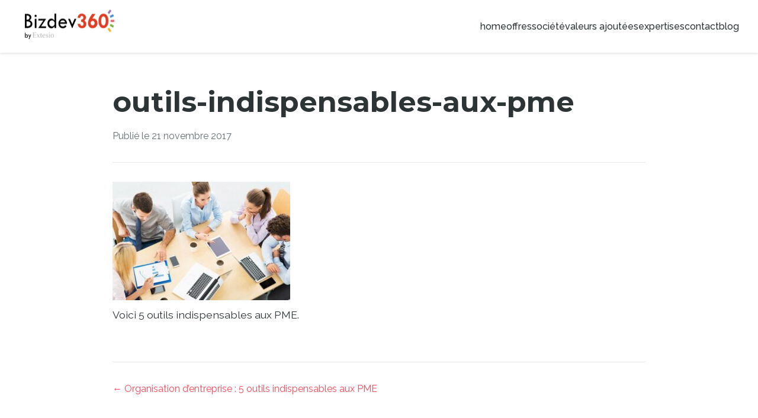

--- FILE ---
content_type: text/html; charset=UTF-8
request_url: https://www.bizdev360.fr/2017/11/22/5-outils-indispensables-aux-pme/outils-indispensables-aux-pme/
body_size: 7965
content:
<!DOCTYPE html>
<html lang="fr-FR">
<head>
    <meta charset="UTF-8">
    <meta name="viewport" content="width=device-width, initial-scale=1">
    <link rel="profile" href="https://gmpg.org/xfn/11">
    <meta name='robots' content='index, follow, max-image-preview:large, max-snippet:-1, max-video-preview:-1' />

	<!-- This site is optimized with the Yoast SEO plugin v26.8 - https://yoast.com/product/yoast-seo-wordpress/ -->
	<title>outils-indispensables-aux-pme - Bizdev360 by Extesio</title>
	<link rel="canonical" href="https://www.bizdev360.fr/2017/11/22/5-outils-indispensables-aux-pme/outils-indispensables-aux-pme/" />
	<meta property="og:locale" content="fr_FR" />
	<meta property="og:type" content="article" />
	<meta property="og:title" content="outils-indispensables-aux-pme - Bizdev360 by Extesio" />
	<meta property="og:description" content="Certains outils sont indispensables au bon fonctionnement des petites structures." />
	<meta property="og:url" content="https://www.bizdev360.fr/2017/11/22/5-outils-indispensables-aux-pme/outils-indispensables-aux-pme/" />
	<meta property="og:site_name" content="Bizdev360 by Extesio" />
	<meta property="article:modified_time" content="2017-11-21T16:52:29+00:00" />
	<meta property="og:image" content="https://www.bizdev360.fr/2017/11/22/5-outils-indispensables-aux-pme/outils-indispensables-aux-pme" />
	<meta property="og:image:width" content="1500" />
	<meta property="og:image:height" content="1000" />
	<meta property="og:image:type" content="image/jpeg" />
	<meta name="twitter:card" content="summary_large_image" />
	<script type="application/ld+json" class="yoast-schema-graph">{"@context":"https://schema.org","@graph":[{"@type":"WebPage","@id":"https://www.bizdev360.fr/2017/11/22/5-outils-indispensables-aux-pme/outils-indispensables-aux-pme/","url":"https://www.bizdev360.fr/2017/11/22/5-outils-indispensables-aux-pme/outils-indispensables-aux-pme/","name":"outils-indispensables-aux-pme - Bizdev360 by Extesio","isPartOf":{"@id":"https://www.bizdev360.fr/#website"},"primaryImageOfPage":{"@id":"https://www.bizdev360.fr/2017/11/22/5-outils-indispensables-aux-pme/outils-indispensables-aux-pme/#primaryimage"},"image":{"@id":"https://www.bizdev360.fr/2017/11/22/5-outils-indispensables-aux-pme/outils-indispensables-aux-pme/#primaryimage"},"thumbnailUrl":"https://www.bizdev360.fr/wp-content/uploads/2017/11/outils-indispensables-aux-pme.jpg","datePublished":"2017-11-21T16:43:47+00:00","dateModified":"2017-11-21T16:52:29+00:00","breadcrumb":{"@id":"https://www.bizdev360.fr/2017/11/22/5-outils-indispensables-aux-pme/outils-indispensables-aux-pme/#breadcrumb"},"inLanguage":"fr-FR","potentialAction":[{"@type":"ReadAction","target":["https://www.bizdev360.fr/2017/11/22/5-outils-indispensables-aux-pme/outils-indispensables-aux-pme/"]}]},{"@type":"ImageObject","inLanguage":"fr-FR","@id":"https://www.bizdev360.fr/2017/11/22/5-outils-indispensables-aux-pme/outils-indispensables-aux-pme/#primaryimage","url":"https://www.bizdev360.fr/wp-content/uploads/2017/11/outils-indispensables-aux-pme.jpg","contentUrl":"https://www.bizdev360.fr/wp-content/uploads/2017/11/outils-indispensables-aux-pme.jpg","width":1500,"height":1000,"caption":"Certains outils sont indispensables au bon fonctionnement des petites structures."},{"@type":"BreadcrumbList","@id":"https://www.bizdev360.fr/2017/11/22/5-outils-indispensables-aux-pme/outils-indispensables-aux-pme/#breadcrumb","itemListElement":[{"@type":"ListItem","position":1,"name":"Accueil","item":"https://www.bizdev360.fr/"},{"@type":"ListItem","position":2,"name":"Organisation d&rsquo;entreprise : 5 outils indispensables aux PME","item":"https://www.bizdev360.fr/2017/11/22/5-outils-indispensables-aux-pme/"},{"@type":"ListItem","position":3,"name":"outils-indispensables-aux-pme"}]},{"@type":"WebSite","@id":"https://www.bizdev360.fr/#website","url":"https://www.bizdev360.fr/","name":"Bizdev360 by Extesio","description":"Développez votre business avec une offre marketing à 360 degrés","publisher":{"@id":"https://www.bizdev360.fr/#organization"},"potentialAction":[{"@type":"SearchAction","target":{"@type":"EntryPoint","urlTemplate":"https://www.bizdev360.fr/?s={search_term_string}"},"query-input":{"@type":"PropertyValueSpecification","valueRequired":true,"valueName":"search_term_string"}}],"inLanguage":"fr-FR"},{"@type":"Organization","@id":"https://www.bizdev360.fr/#organization","name":"Bizdev360 by Extesio","url":"https://www.bizdev360.fr/","logo":{"@type":"ImageObject","inLanguage":"fr-FR","@id":"https://www.bizdev360.fr/#/schema/logo/image/","url":"https://www.bizdev360.fr/wp-content/uploads/2016/09/logo-home-bizdev360-2.png","contentUrl":"https://www.bizdev360.fr/wp-content/uploads/2016/09/logo-home-bizdev360-2.png","width":172,"height":45,"caption":"Bizdev360 by Extesio"},"image":{"@id":"https://www.bizdev360.fr/#/schema/logo/image/"}}]}</script>
	<!-- / Yoast SEO plugin. -->


<link rel='dns-prefetch' href='//fonts.googleapis.com' />
<link rel="alternate" type="application/rss+xml" title="Bizdev360 by Extesio &raquo; outils-indispensables-aux-pme Flux des commentaires" href="https://www.bizdev360.fr/2017/11/22/5-outils-indispensables-aux-pme/outils-indispensables-aux-pme/feed/" />
<link rel="alternate" title="oEmbed (JSON)" type="application/json+oembed" href="https://www.bizdev360.fr/wp-json/oembed/1.0/embed?url=https%3A%2F%2Fwww.bizdev360.fr%2F2017%2F11%2F22%2F5-outils-indispensables-aux-pme%2Foutils-indispensables-aux-pme%2F" />
<link rel="alternate" title="oEmbed (XML)" type="text/xml+oembed" href="https://www.bizdev360.fr/wp-json/oembed/1.0/embed?url=https%3A%2F%2Fwww.bizdev360.fr%2F2017%2F11%2F22%2F5-outils-indispensables-aux-pme%2Foutils-indispensables-aux-pme%2F&#038;format=xml" />
<style id='wp-img-auto-sizes-contain-inline-css' type='text/css'>
img:is([sizes=auto i],[sizes^="auto," i]){contain-intrinsic-size:3000px 1500px}
/*# sourceURL=wp-img-auto-sizes-contain-inline-css */
</style>
<link rel='stylesheet' id='sgr-css' href='https://www.bizdev360.fr/wp-content/plugins/simple-google-recaptcha/sgr.css?ver=1664888609' type='text/css' media='all' />
<style id='wp-block-library-inline-css' type='text/css'>
:root{--wp-block-synced-color:#7a00df;--wp-block-synced-color--rgb:122,0,223;--wp-bound-block-color:var(--wp-block-synced-color);--wp-editor-canvas-background:#ddd;--wp-admin-theme-color:#007cba;--wp-admin-theme-color--rgb:0,124,186;--wp-admin-theme-color-darker-10:#006ba1;--wp-admin-theme-color-darker-10--rgb:0,107,160.5;--wp-admin-theme-color-darker-20:#005a87;--wp-admin-theme-color-darker-20--rgb:0,90,135;--wp-admin-border-width-focus:2px}@media (min-resolution:192dpi){:root{--wp-admin-border-width-focus:1.5px}}.wp-element-button{cursor:pointer}:root .has-very-light-gray-background-color{background-color:#eee}:root .has-very-dark-gray-background-color{background-color:#313131}:root .has-very-light-gray-color{color:#eee}:root .has-very-dark-gray-color{color:#313131}:root .has-vivid-green-cyan-to-vivid-cyan-blue-gradient-background{background:linear-gradient(135deg,#00d084,#0693e3)}:root .has-purple-crush-gradient-background{background:linear-gradient(135deg,#34e2e4,#4721fb 50%,#ab1dfe)}:root .has-hazy-dawn-gradient-background{background:linear-gradient(135deg,#faaca8,#dad0ec)}:root .has-subdued-olive-gradient-background{background:linear-gradient(135deg,#fafae1,#67a671)}:root .has-atomic-cream-gradient-background{background:linear-gradient(135deg,#fdd79a,#004a59)}:root .has-nightshade-gradient-background{background:linear-gradient(135deg,#330968,#31cdcf)}:root .has-midnight-gradient-background{background:linear-gradient(135deg,#020381,#2874fc)}:root{--wp--preset--font-size--normal:16px;--wp--preset--font-size--huge:42px}.has-regular-font-size{font-size:1em}.has-larger-font-size{font-size:2.625em}.has-normal-font-size{font-size:var(--wp--preset--font-size--normal)}.has-huge-font-size{font-size:var(--wp--preset--font-size--huge)}.has-text-align-center{text-align:center}.has-text-align-left{text-align:left}.has-text-align-right{text-align:right}.has-fit-text{white-space:nowrap!important}#end-resizable-editor-section{display:none}.aligncenter{clear:both}.items-justified-left{justify-content:flex-start}.items-justified-center{justify-content:center}.items-justified-right{justify-content:flex-end}.items-justified-space-between{justify-content:space-between}.screen-reader-text{border:0;clip-path:inset(50%);height:1px;margin:-1px;overflow:hidden;padding:0;position:absolute;width:1px;word-wrap:normal!important}.screen-reader-text:focus{background-color:#ddd;clip-path:none;color:#444;display:block;font-size:1em;height:auto;left:5px;line-height:normal;padding:15px 23px 14px;text-decoration:none;top:5px;width:auto;z-index:100000}html :where(.has-border-color){border-style:solid}html :where([style*=border-top-color]){border-top-style:solid}html :where([style*=border-right-color]){border-right-style:solid}html :where([style*=border-bottom-color]){border-bottom-style:solid}html :where([style*=border-left-color]){border-left-style:solid}html :where([style*=border-width]){border-style:solid}html :where([style*=border-top-width]){border-top-style:solid}html :where([style*=border-right-width]){border-right-style:solid}html :where([style*=border-bottom-width]){border-bottom-style:solid}html :where([style*=border-left-width]){border-left-style:solid}html :where(img[class*=wp-image-]){height:auto;max-width:100%}:where(figure){margin:0 0 1em}html :where(.is-position-sticky){--wp-admin--admin-bar--position-offset:var(--wp-admin--admin-bar--height,0px)}@media screen and (max-width:600px){html :where(.is-position-sticky){--wp-admin--admin-bar--position-offset:0px}}

/*# sourceURL=wp-block-library-inline-css */
</style><style id='global-styles-inline-css' type='text/css'>
:root{--wp--preset--aspect-ratio--square: 1;--wp--preset--aspect-ratio--4-3: 4/3;--wp--preset--aspect-ratio--3-4: 3/4;--wp--preset--aspect-ratio--3-2: 3/2;--wp--preset--aspect-ratio--2-3: 2/3;--wp--preset--aspect-ratio--16-9: 16/9;--wp--preset--aspect-ratio--9-16: 9/16;--wp--preset--color--black: #000000;--wp--preset--color--cyan-bluish-gray: #abb8c3;--wp--preset--color--white: #ffffff;--wp--preset--color--pale-pink: #f78da7;--wp--preset--color--vivid-red: #cf2e2e;--wp--preset--color--luminous-vivid-orange: #ff6900;--wp--preset--color--luminous-vivid-amber: #fcb900;--wp--preset--color--light-green-cyan: #7bdcb5;--wp--preset--color--vivid-green-cyan: #00d084;--wp--preset--color--pale-cyan-blue: #8ed1fc;--wp--preset--color--vivid-cyan-blue: #0693e3;--wp--preset--color--vivid-purple: #9b51e0;--wp--preset--gradient--vivid-cyan-blue-to-vivid-purple: linear-gradient(135deg,rgb(6,147,227) 0%,rgb(155,81,224) 100%);--wp--preset--gradient--light-green-cyan-to-vivid-green-cyan: linear-gradient(135deg,rgb(122,220,180) 0%,rgb(0,208,130) 100%);--wp--preset--gradient--luminous-vivid-amber-to-luminous-vivid-orange: linear-gradient(135deg,rgb(252,185,0) 0%,rgb(255,105,0) 100%);--wp--preset--gradient--luminous-vivid-orange-to-vivid-red: linear-gradient(135deg,rgb(255,105,0) 0%,rgb(207,46,46) 100%);--wp--preset--gradient--very-light-gray-to-cyan-bluish-gray: linear-gradient(135deg,rgb(238,238,238) 0%,rgb(169,184,195) 100%);--wp--preset--gradient--cool-to-warm-spectrum: linear-gradient(135deg,rgb(74,234,220) 0%,rgb(151,120,209) 20%,rgb(207,42,186) 40%,rgb(238,44,130) 60%,rgb(251,105,98) 80%,rgb(254,248,76) 100%);--wp--preset--gradient--blush-light-purple: linear-gradient(135deg,rgb(255,206,236) 0%,rgb(152,150,240) 100%);--wp--preset--gradient--blush-bordeaux: linear-gradient(135deg,rgb(254,205,165) 0%,rgb(254,45,45) 50%,rgb(107,0,62) 100%);--wp--preset--gradient--luminous-dusk: linear-gradient(135deg,rgb(255,203,112) 0%,rgb(199,81,192) 50%,rgb(65,88,208) 100%);--wp--preset--gradient--pale-ocean: linear-gradient(135deg,rgb(255,245,203) 0%,rgb(182,227,212) 50%,rgb(51,167,181) 100%);--wp--preset--gradient--electric-grass: linear-gradient(135deg,rgb(202,248,128) 0%,rgb(113,206,126) 100%);--wp--preset--gradient--midnight: linear-gradient(135deg,rgb(2,3,129) 0%,rgb(40,116,252) 100%);--wp--preset--font-size--small: 13px;--wp--preset--font-size--medium: 20px;--wp--preset--font-size--large: 36px;--wp--preset--font-size--x-large: 42px;--wp--preset--spacing--20: 0.44rem;--wp--preset--spacing--30: 0.67rem;--wp--preset--spacing--40: 1rem;--wp--preset--spacing--50: 1.5rem;--wp--preset--spacing--60: 2.25rem;--wp--preset--spacing--70: 3.38rem;--wp--preset--spacing--80: 5.06rem;--wp--preset--shadow--natural: 6px 6px 9px rgba(0, 0, 0, 0.2);--wp--preset--shadow--deep: 12px 12px 50px rgba(0, 0, 0, 0.4);--wp--preset--shadow--sharp: 6px 6px 0px rgba(0, 0, 0, 0.2);--wp--preset--shadow--outlined: 6px 6px 0px -3px rgb(255, 255, 255), 6px 6px rgb(0, 0, 0);--wp--preset--shadow--crisp: 6px 6px 0px rgb(0, 0, 0);}:where(.is-layout-flex){gap: 0.5em;}:where(.is-layout-grid){gap: 0.5em;}body .is-layout-flex{display: flex;}.is-layout-flex{flex-wrap: wrap;align-items: center;}.is-layout-flex > :is(*, div){margin: 0;}body .is-layout-grid{display: grid;}.is-layout-grid > :is(*, div){margin: 0;}:where(.wp-block-columns.is-layout-flex){gap: 2em;}:where(.wp-block-columns.is-layout-grid){gap: 2em;}:where(.wp-block-post-template.is-layout-flex){gap: 1.25em;}:where(.wp-block-post-template.is-layout-grid){gap: 1.25em;}.has-black-color{color: var(--wp--preset--color--black) !important;}.has-cyan-bluish-gray-color{color: var(--wp--preset--color--cyan-bluish-gray) !important;}.has-white-color{color: var(--wp--preset--color--white) !important;}.has-pale-pink-color{color: var(--wp--preset--color--pale-pink) !important;}.has-vivid-red-color{color: var(--wp--preset--color--vivid-red) !important;}.has-luminous-vivid-orange-color{color: var(--wp--preset--color--luminous-vivid-orange) !important;}.has-luminous-vivid-amber-color{color: var(--wp--preset--color--luminous-vivid-amber) !important;}.has-light-green-cyan-color{color: var(--wp--preset--color--light-green-cyan) !important;}.has-vivid-green-cyan-color{color: var(--wp--preset--color--vivid-green-cyan) !important;}.has-pale-cyan-blue-color{color: var(--wp--preset--color--pale-cyan-blue) !important;}.has-vivid-cyan-blue-color{color: var(--wp--preset--color--vivid-cyan-blue) !important;}.has-vivid-purple-color{color: var(--wp--preset--color--vivid-purple) !important;}.has-black-background-color{background-color: var(--wp--preset--color--black) !important;}.has-cyan-bluish-gray-background-color{background-color: var(--wp--preset--color--cyan-bluish-gray) !important;}.has-white-background-color{background-color: var(--wp--preset--color--white) !important;}.has-pale-pink-background-color{background-color: var(--wp--preset--color--pale-pink) !important;}.has-vivid-red-background-color{background-color: var(--wp--preset--color--vivid-red) !important;}.has-luminous-vivid-orange-background-color{background-color: var(--wp--preset--color--luminous-vivid-orange) !important;}.has-luminous-vivid-amber-background-color{background-color: var(--wp--preset--color--luminous-vivid-amber) !important;}.has-light-green-cyan-background-color{background-color: var(--wp--preset--color--light-green-cyan) !important;}.has-vivid-green-cyan-background-color{background-color: var(--wp--preset--color--vivid-green-cyan) !important;}.has-pale-cyan-blue-background-color{background-color: var(--wp--preset--color--pale-cyan-blue) !important;}.has-vivid-cyan-blue-background-color{background-color: var(--wp--preset--color--vivid-cyan-blue) !important;}.has-vivid-purple-background-color{background-color: var(--wp--preset--color--vivid-purple) !important;}.has-black-border-color{border-color: var(--wp--preset--color--black) !important;}.has-cyan-bluish-gray-border-color{border-color: var(--wp--preset--color--cyan-bluish-gray) !important;}.has-white-border-color{border-color: var(--wp--preset--color--white) !important;}.has-pale-pink-border-color{border-color: var(--wp--preset--color--pale-pink) !important;}.has-vivid-red-border-color{border-color: var(--wp--preset--color--vivid-red) !important;}.has-luminous-vivid-orange-border-color{border-color: var(--wp--preset--color--luminous-vivid-orange) !important;}.has-luminous-vivid-amber-border-color{border-color: var(--wp--preset--color--luminous-vivid-amber) !important;}.has-light-green-cyan-border-color{border-color: var(--wp--preset--color--light-green-cyan) !important;}.has-vivid-green-cyan-border-color{border-color: var(--wp--preset--color--vivid-green-cyan) !important;}.has-pale-cyan-blue-border-color{border-color: var(--wp--preset--color--pale-cyan-blue) !important;}.has-vivid-cyan-blue-border-color{border-color: var(--wp--preset--color--vivid-cyan-blue) !important;}.has-vivid-purple-border-color{border-color: var(--wp--preset--color--vivid-purple) !important;}.has-vivid-cyan-blue-to-vivid-purple-gradient-background{background: var(--wp--preset--gradient--vivid-cyan-blue-to-vivid-purple) !important;}.has-light-green-cyan-to-vivid-green-cyan-gradient-background{background: var(--wp--preset--gradient--light-green-cyan-to-vivid-green-cyan) !important;}.has-luminous-vivid-amber-to-luminous-vivid-orange-gradient-background{background: var(--wp--preset--gradient--luminous-vivid-amber-to-luminous-vivid-orange) !important;}.has-luminous-vivid-orange-to-vivid-red-gradient-background{background: var(--wp--preset--gradient--luminous-vivid-orange-to-vivid-red) !important;}.has-very-light-gray-to-cyan-bluish-gray-gradient-background{background: var(--wp--preset--gradient--very-light-gray-to-cyan-bluish-gray) !important;}.has-cool-to-warm-spectrum-gradient-background{background: var(--wp--preset--gradient--cool-to-warm-spectrum) !important;}.has-blush-light-purple-gradient-background{background: var(--wp--preset--gradient--blush-light-purple) !important;}.has-blush-bordeaux-gradient-background{background: var(--wp--preset--gradient--blush-bordeaux) !important;}.has-luminous-dusk-gradient-background{background: var(--wp--preset--gradient--luminous-dusk) !important;}.has-pale-ocean-gradient-background{background: var(--wp--preset--gradient--pale-ocean) !important;}.has-electric-grass-gradient-background{background: var(--wp--preset--gradient--electric-grass) !important;}.has-midnight-gradient-background{background: var(--wp--preset--gradient--midnight) !important;}.has-small-font-size{font-size: var(--wp--preset--font-size--small) !important;}.has-medium-font-size{font-size: var(--wp--preset--font-size--medium) !important;}.has-large-font-size{font-size: var(--wp--preset--font-size--large) !important;}.has-x-large-font-size{font-size: var(--wp--preset--font-size--x-large) !important;}
/*# sourceURL=global-styles-inline-css */
</style>

<style id='classic-theme-styles-inline-css' type='text/css'>
/*! This file is auto-generated */
.wp-block-button__link{color:#fff;background-color:#32373c;border-radius:9999px;box-shadow:none;text-decoration:none;padding:calc(.667em + 2px) calc(1.333em + 2px);font-size:1.125em}.wp-block-file__button{background:#32373c;color:#fff;text-decoration:none}
/*# sourceURL=/wp-includes/css/classic-themes.min.css */
</style>
<link rel='stylesheet' id='contact-form-7-css' href='https://www.bizdev360.fr/wp-content/plugins/contact-form-7/includes/css/styles.css?ver=6.1.4' type='text/css' media='all' />
<link rel='stylesheet' id='bizdev360-fonts-css' href='https://fonts.googleapis.com/css2?family=Montserrat:wght@300;400;600;700;800&#038;family=Raleway:wght@300;400;500;600;700&#038;display=swap' type='text/css' media='all' />
<link rel='stylesheet' id='bizdev360-style-css' href='https://www.bizdev360.fr/wp-content/themes/bizdev360/style.css?ver=1.0.0' type='text/css' media='all' />
<script type="text/javascript" id="sgr-js-extra">
/* <![CDATA[ */
var sgr = {"sgr_site_key":"6LdZ_qYfAAAAAL4dQ0Q-j6Abw_UMETkcpcsCa2vX"};
//# sourceURL=sgr-js-extra
/* ]]> */
</script>
<script type="text/javascript" src="https://www.bizdev360.fr/wp-content/plugins/simple-google-recaptcha/sgr.js?ver=1664888609" id="sgr-js"></script>
<script type="text/javascript" src="https://www.bizdev360.fr/wp-includes/js/jquery/jquery.min.js?ver=3.7.1" id="jquery-core-js"></script>
<script type="text/javascript" src="https://www.bizdev360.fr/wp-content/themes/bizdev360/js/loader.js?ver=1.0.0" id="bizdev360-loader-js"></script>
<link rel="https://api.w.org/" href="https://www.bizdev360.fr/wp-json/" /><link rel="alternate" title="JSON" type="application/json" href="https://www.bizdev360.fr/wp-json/wp/v2/media/1048" /><link rel="EditURI" type="application/rsd+xml" title="RSD" href="https://www.bizdev360.fr/xmlrpc.php?rsd" />
<meta name="generator" content="WordPress 6.9" />
<link rel='shortlink' href='https://www.bizdev360.fr/?p=1048' />
<style type="text/css">.recentcomments a{display:inline !important;padding:0 !important;margin:0 !important;}</style><meta name="generator" content="Powered by Slider Revolution 6.7.40 - responsive, Mobile-Friendly Slider Plugin for WordPress with comfortable drag and drop interface." />
<link rel="icon" href="https://www.bizdev360.fr/wp-content/uploads/2016/07/cropped-favicon-bizdev360-150x150.png" sizes="32x32" />
<link rel="icon" href="https://www.bizdev360.fr/wp-content/uploads/2016/07/cropped-favicon-bizdev360-300x300.png" sizes="192x192" />
<link rel="apple-touch-icon" href="https://www.bizdev360.fr/wp-content/uploads/2016/07/cropped-favicon-bizdev360-300x300.png" />
<meta name="msapplication-TileImage" content="https://www.bizdev360.fr/wp-content/uploads/2016/07/cropped-favicon-bizdev360-300x300.png" />
<script>function setREVStartSize(e){
			//window.requestAnimationFrame(function() {
				window.RSIW = window.RSIW===undefined ? window.innerWidth : window.RSIW;
				window.RSIH = window.RSIH===undefined ? window.innerHeight : window.RSIH;
				try {
					var pw = document.getElementById(e.c).parentNode.offsetWidth,
						newh;
					pw = pw===0 || isNaN(pw) || (e.l=="fullwidth" || e.layout=="fullwidth") ? window.RSIW : pw;
					e.tabw = e.tabw===undefined ? 0 : parseInt(e.tabw);
					e.thumbw = e.thumbw===undefined ? 0 : parseInt(e.thumbw);
					e.tabh = e.tabh===undefined ? 0 : parseInt(e.tabh);
					e.thumbh = e.thumbh===undefined ? 0 : parseInt(e.thumbh);
					e.tabhide = e.tabhide===undefined ? 0 : parseInt(e.tabhide);
					e.thumbhide = e.thumbhide===undefined ? 0 : parseInt(e.thumbhide);
					e.mh = e.mh===undefined || e.mh=="" || e.mh==="auto" ? 0 : parseInt(e.mh,0);
					if(e.layout==="fullscreen" || e.l==="fullscreen")
						newh = Math.max(e.mh,window.RSIH);
					else{
						e.gw = Array.isArray(e.gw) ? e.gw : [e.gw];
						for (var i in e.rl) if (e.gw[i]===undefined || e.gw[i]===0) e.gw[i] = e.gw[i-1];
						e.gh = e.el===undefined || e.el==="" || (Array.isArray(e.el) && e.el.length==0)? e.gh : e.el;
						e.gh = Array.isArray(e.gh) ? e.gh : [e.gh];
						for (var i in e.rl) if (e.gh[i]===undefined || e.gh[i]===0) e.gh[i] = e.gh[i-1];
											
						var nl = new Array(e.rl.length),
							ix = 0,
							sl;
						e.tabw = e.tabhide>=pw ? 0 : e.tabw;
						e.thumbw = e.thumbhide>=pw ? 0 : e.thumbw;
						e.tabh = e.tabhide>=pw ? 0 : e.tabh;
						e.thumbh = e.thumbhide>=pw ? 0 : e.thumbh;
						for (var i in e.rl) nl[i] = e.rl[i]<window.RSIW ? 0 : e.rl[i];
						sl = nl[0];
						for (var i in nl) if (sl>nl[i] && nl[i]>0) { sl = nl[i]; ix=i;}
						var m = pw>(e.gw[ix]+e.tabw+e.thumbw) ? 1 : (pw-(e.tabw+e.thumbw)) / (e.gw[ix]);
						newh =  (e.gh[ix] * m) + (e.tabh + e.thumbh);
					}
					var el = document.getElementById(e.c);
					if (el!==null && el) el.style.height = newh+"px";
					el = document.getElementById(e.c+"_wrapper");
					if (el!==null && el) {
						el.style.height = newh+"px";
						el.style.display = "block";
					}
				} catch(e){
					console.log("Failure at Presize of Slider:" + e)
				}
			//});
		  };</script>
<link rel='stylesheet' id='rs-plugin-settings-css' href='//www.bizdev360.fr/wp-content/plugins/revslider/sr6/assets/css/rs6.css?ver=6.7.40' type='text/css' media='all' />
<style id='rs-plugin-settings-inline-css' type='text/css'>
#rs-demo-id {}
/*# sourceURL=rs-plugin-settings-inline-css */
</style>
</head>

<body class="attachment wp-singular attachment-template-default single single-attachment postid-1048 attachmentid-1048 attachment-jpeg wp-custom-logo wp-theme-bizdev360">

<!-- Site Loader -->
<div class="site-loader">
    <div class="loader-logo">
        <img src="https://www.bizdev360.fr/wp-content/uploads/2016/09/logo-home-bizdev360-2.png" alt="Bizdev360 by Extesio">        <div class="loader-circle"></div>
    </div>
    <div class="loader-dots">
        <div class="loader-dot"></div>
        <div class="loader-dot"></div>
        <div class="loader-dot"></div>
    </div>
</div>
<!-- End Site Loader -->

<header class="site-header">
    <div class="header-container">
        
        <!-- Logo -->
        <div class="site-logo">
            <a href="https://www.bizdev360.fr/" class="custom-logo-link" rel="home"><img width="172" height="45" src="https://www.bizdev360.fr/wp-content/uploads/2016/09/logo-home-bizdev360-2.png" class="custom-logo" alt="Bizdev360 by Extesio" decoding="async" /></a>        </div>

        <!-- Navigation -->
        <nav class="main-navigation">
            <ul id="menu-blink-menu" class="nav-menu"><li id="menu-item-603" class="section-id menu-item menu-item-type-custom menu-item-object-custom menu-item-home menu-item-603"><a href="https://www.bizdev360.fr/#home">home</a></li>
<li id="menu-item-602" class="initial section-id menu-item menu-item-type-custom menu-item-object-custom menu-item-home menu-item-602"><a href="https://www.bizdev360.fr/#nos-offres">offres</a></li>
<li id="menu-item-604" class="section-id menu-item menu-item-type-custom menu-item-object-custom menu-item-home menu-item-604"><a href="https://www.bizdev360.fr/#qui-sommes-nous">société</a></li>
<li id="menu-item-606" class="section-id menu-item menu-item-type-custom menu-item-object-custom menu-item-home menu-item-606"><a href="https://www.bizdev360.fr/#nos-valeurs-ajoutees">valeurs ajoutées</a></li>
<li id="menu-item-605" class="section-id menu-item menu-item-type-custom menu-item-object-custom menu-item-home menu-item-605"><a href="https://www.bizdev360.fr/#nos-expertises">expertises</a></li>
<li id="menu-item-607" class="section-id menu-item menu-item-type-custom menu-item-object-custom menu-item-home menu-item-607"><a href="https://www.bizdev360.fr/#contact">contact</a></li>
<li id="menu-item-949" class="menu-item menu-item-type-post_type menu-item-object-post menu-item-949"><a href="https://www.bizdev360.fr/2017/06/01/developpement-commercial-a-la-conquete-de-leure/">blog</a></li>
</ul>        </nav>

    </div>
</header>


<article class="single-post" style="padding: calc(80px + 4rem) 2rem 4rem; min-height: 100vh;">
    
            
        <div class="post-content" style="max-width: 900px; margin: 0 auto;">
            
            <!-- Image mise en avant -->
            
            <!-- Titre -->
            <h1 style="font-size: clamp(2rem, 5vw, 3rem); margin-bottom: 1rem;">
                outils-indispensables-aux-pme            </h1>

            <!-- Meta -->
            <div class="post-meta" style="color: #636e72; margin-bottom: 2rem; padding-bottom: 2rem; border-bottom: 1px solid #e8e8e8;">
                Publié le 21 novembre 2017                            </div>

            <!-- Contenu -->
            <div class="entry-content" style="font-size: 1.1rem; line-height: 1.8; color: #2d3436;">
                <p class="attachment"><a href='https://www.bizdev360.fr/wp-content/uploads/2017/11/outils-indispensables-aux-pme.jpg'><img fetchpriority="high" decoding="async" width="300" height="200" src="https://www.bizdev360.fr/wp-content/uploads/2017/11/outils-indispensables-aux-pme-300x200.jpg" class="attachment-medium size-medium" alt="Voici 5 outils indispensables aux PME." srcset="https://www.bizdev360.fr/wp-content/uploads/2017/11/outils-indispensables-aux-pme-300x200.jpg 300w, https://www.bizdev360.fr/wp-content/uploads/2017/11/outils-indispensables-aux-pme-1024x683.jpg 1024w, https://www.bizdev360.fr/wp-content/uploads/2017/11/outils-indispensables-aux-pme-768x512.jpg 768w, https://www.bizdev360.fr/wp-content/uploads/2017/11/outils-indispensables-aux-pme-1120x747.jpg 1120w, https://www.bizdev360.fr/wp-content/uploads/2017/11/outils-indispensables-aux-pme-762x508.jpg 762w, https://www.bizdev360.fr/wp-content/uploads/2017/11/outils-indispensables-aux-pme.jpg 1500w" sizes="(max-width: 300px) 100vw, 300px" /></a></p>
<p>Voici 5 outils indispensables aux PME.</p>
            </div>

            <!-- Navigation -->
            <div class="post-navigation" style="margin-top: 4rem; padding-top: 2rem; border-top: 1px solid #e8e8e8; display: flex; justify-content: space-between;">
                <div>
                    <a href="https://www.bizdev360.fr/2017/11/22/5-outils-indispensables-aux-pme/" rel="prev">← Organisation d&rsquo;entreprise : 5 outils indispensables aux PME</a>                </div>
                <div>
                                    </div>
            </div>

        </div>

    
</article>

<footer class="site-footer">
    <div class="footer-content">
        <p>&copy; 2026 Bizdev360 by Extesio. Tous droits réservés.</p>
        <p>
            Développé avec <span style="color: #ff4757;">❤</span> par 
            <a href="https://bizdev360.fr" target="_blank">Bizdev360</a>
        </p>
    </div>
</footer>


		<script>
			window.RS_MODULES = window.RS_MODULES || {};
			window.RS_MODULES.modules = window.RS_MODULES.modules || {};
			window.RS_MODULES.waiting = window.RS_MODULES.waiting || [];
			window.RS_MODULES.defered = true;
			window.RS_MODULES.moduleWaiting = window.RS_MODULES.moduleWaiting || {};
			window.RS_MODULES.type = 'compiled';
		</script>
		<script type="speculationrules">
{"prefetch":[{"source":"document","where":{"and":[{"href_matches":"/*"},{"not":{"href_matches":["/wp-*.php","/wp-admin/*","/wp-content/uploads/*","/wp-content/*","/wp-content/plugins/*","/wp-content/themes/bizdev360/*","/*\\?(.+)"]}},{"not":{"selector_matches":"a[rel~=\"nofollow\"]"}},{"not":{"selector_matches":".no-prefetch, .no-prefetch a"}}]},"eagerness":"conservative"}]}
</script>
<script type="text/javascript" src="https://www.bizdev360.fr/wp-includes/js/dist/hooks.min.js?ver=dd5603f07f9220ed27f1" id="wp-hooks-js"></script>
<script type="text/javascript" src="https://www.bizdev360.fr/wp-includes/js/dist/i18n.min.js?ver=c26c3dc7bed366793375" id="wp-i18n-js"></script>
<script type="text/javascript" id="wp-i18n-js-after">
/* <![CDATA[ */
wp.i18n.setLocaleData( { 'text direction\u0004ltr': [ 'ltr' ] } );
//# sourceURL=wp-i18n-js-after
/* ]]> */
</script>
<script type="text/javascript" src="https://www.bizdev360.fr/wp-content/plugins/contact-form-7/includes/swv/js/index.js?ver=6.1.4" id="swv-js"></script>
<script type="text/javascript" id="contact-form-7-js-translations">
/* <![CDATA[ */
( function( domain, translations ) {
	var localeData = translations.locale_data[ domain ] || translations.locale_data.messages;
	localeData[""].domain = domain;
	wp.i18n.setLocaleData( localeData, domain );
} )( "contact-form-7", {"translation-revision-date":"2025-02-06 12:02:14+0000","generator":"GlotPress\/4.0.1","domain":"messages","locale_data":{"messages":{"":{"domain":"messages","plural-forms":"nplurals=2; plural=n > 1;","lang":"fr"},"This contact form is placed in the wrong place.":["Ce formulaire de contact est plac\u00e9 dans un mauvais endroit."],"Error:":["Erreur\u00a0:"]}},"comment":{"reference":"includes\/js\/index.js"}} );
//# sourceURL=contact-form-7-js-translations
/* ]]> */
</script>
<script type="text/javascript" id="contact-form-7-js-before">
/* <![CDATA[ */
var wpcf7 = {
    "api": {
        "root": "https:\/\/www.bizdev360.fr\/wp-json\/",
        "namespace": "contact-form-7\/v1"
    }
};
//# sourceURL=contact-form-7-js-before
/* ]]> */
</script>
<script type="text/javascript" src="https://www.bizdev360.fr/wp-content/plugins/contact-form-7/includes/js/index.js?ver=6.1.4" id="contact-form-7-js"></script>
<script type="text/javascript" src="//www.bizdev360.fr/wp-content/plugins/revslider/sr6/assets/js/rbtools.min.js?ver=6.7.40" defer async id="tp-tools-js"></script>
<script type="text/javascript" src="//www.bizdev360.fr/wp-content/plugins/revslider/sr6/assets/js/rs6.min.js?ver=6.7.40" defer async id="revmin-js"></script>
<script type="text/javascript" src="https://www.bizdev360.fr/wp-content/themes/bizdev360/js/main.js?ver=1.0.0" id="bizdev360-script-js"></script>
<script type="text/javascript" src="https://www.google.com/recaptcha/api.js?render=6LfwkNYiAAAAAAF9gM-hd_mklab6UWjQPlEVlwNX&amp;ver=3.0" id="google-recaptcha-js"></script>
<script type="text/javascript" src="https://www.bizdev360.fr/wp-includes/js/dist/vendor/wp-polyfill.min.js?ver=3.15.0" id="wp-polyfill-js"></script>
<script type="text/javascript" id="wpcf7-recaptcha-js-before">
/* <![CDATA[ */
var wpcf7_recaptcha = {
    "sitekey": "6LfwkNYiAAAAAAF9gM-hd_mklab6UWjQPlEVlwNX",
    "actions": {
        "homepage": "homepage",
        "contactform": "contactform"
    }
};
//# sourceURL=wpcf7-recaptcha-js-before
/* ]]> */
</script>
<script type="text/javascript" src="https://www.bizdev360.fr/wp-content/plugins/contact-form-7/modules/recaptcha/index.js?ver=6.1.4" id="wpcf7-recaptcha-js"></script>
</body>
</html>


--- FILE ---
content_type: text/css
request_url: https://www.bizdev360.fr/wp-content/themes/bizdev360/style.css?ver=1.0.0
body_size: 4273
content:
/*
Theme Name: Bizdev360
Theme URI: https://bizdev360.fr
Author: Ladina
Description: Thème personnalisé moderne pour Bizdev360 - Des missions sur mesure
Version: 1.2.0
License: GNU General Public License v2 or later
Text Domain: bizdev360
Tags: business, custom-background, custom-logo, custom-menu, featured-images, pricing-table
*/

/* ==========================================================================
   Variables CSS
   ========================================================================== */
:root {
    --primary-color: #ff4757;
    --primary-dark: #e63946;
    --secondary-color: #2d3436;

    --color-starter: #45b7a0;
    --color-business: #0984e3;
    --color-360: #ff6b35;

    --text-dark: #2d3436;
    --text-light: #636e72;
    --bg-white: #ffffff;
    --bg-light: #f8f9fa;

    --font-primary: 'Raleway', sans-serif;
    --font-heading: 'Montserrat', sans-serif;

    --spacing-xs: 0.5rem;
    --spacing-sm: 1rem;
    --spacing-md: 2rem;
    --spacing-lg: 4rem;
    --spacing-xl: 6rem;

    --transition-base: 0.3s ease;
    --shadow-sm: 0 2px 4px rgba(0,0,0,0.1);
    --shadow-md: 0 4px 6px rgba(0,0,0,0.1);
    --shadow-lg: 0 10px 30px rgba(0,0,0,0.15);
}

/* ==========================================================================
   Reset & Base Styles
   ========================================================================== */
* {
    margin: 0;
    padding: 0;
    box-sizing: border-box;
}

html {
    font-size: 16px;
    scroll-behavior: smooth;
}

body {
    font-family: var(--font-primary);
    color: var(--text-dark);
    line-height: 1.6;
    background: var(--bg-white);
}

h1, h2, h3, h4, h5, h6 {
    font-family: var(--font-heading);
    font-weight: 700;
    line-height: 1.2;
}

a {
    color: var(--primary-color);
    text-decoration: none;
    transition: var(--transition-base);
}

img {
    max-width: 100%;
    height: auto;
}

.section-container {
    max-width: 1400px;
    margin: 0 auto;
    padding: 0 var(--spacing-md);
}

/* ==========================================================================
   Site Loader / Preloader
   ========================================================================== */
.site-loader {
    position: fixed;
    top: 0;
    left: 0;
    width: 100%;
    height: 100%;
    background: #ffffff;
    display: flex;
    flex-direction: column;
    align-items: center;
    justify-content: center;
    z-index: 9999;
    transition: opacity 0.5s ease, visibility 0.5s ease;
}

.site-loader.hidden {
    opacity: 0;
    visibility: hidden;
}

.loader-logo {
    width: 150px;
    height: 150px;
    margin-bottom: 2rem;
    position: relative;
}

.loader-logo img {
    width: 100%;
    height: 100%;
    object-fit: contain;
    animation: logoFloat 3s ease-in-out infinite;
}

@keyframes logoFloat {
    0%, 100% {
        transform: translateY(0) scale(1);
    }
    50% {
        transform: translateY(-20px) scale(1.05);
    }
}

.loader-circle {
    position: absolute;
    top: 50%;
    left: 50%;
    transform: translate(-50%, -50%);
    width: 180px;
    height: 180px;
    border-radius: 50%;
    border: 4px solid #f3f3f3;
    border-top: 4px solid var(--primary-color);
    animation: spin 1.5s linear infinite;
}

@keyframes spin {
    0% { transform: translate(-50%, -50%) rotate(0deg); }
    100% { transform: translate(-50%, -50%) rotate(360deg); }
}

.loader-dots {
    display: flex;
    gap: 0.5rem;
    margin-top: 1rem;
}

.loader-dot {
    width: 12px;
    height: 12px;
    background: var(--primary-color);
    border-radius: 50%;
    animation: dotPulse 1.4s ease-in-out infinite;
}

.loader-dot:nth-child(2) {
    animation-delay: 0.2s;
}

.loader-dot:nth-child(3) {
    animation-delay: 0.4s;
}

@keyframes dotPulse {
    0%, 80%, 100% {
        transform: scale(0.8);
        opacity: 0.5;
    }
    40% {
        transform: scale(1.2);
        opacity: 1;
    }
}

/* ==========================================================================
   Header
   ========================================================================== */
.site-header {
    position: fixed;
    top: 0;
    width: 100%;
    background: rgba(255,255,255,0.98);
    backdrop-filter: blur(10px);
    box-shadow: var(--shadow-sm);
    z-index: 1000;
}

.header-container {
    max-width: 1400px;
    margin: 0 auto;
    padding: var(--spacing-sm) var(--spacing-md);
    display: flex;
    justify-content: space-between;
    align-items: center;
}

.site-logo img {
    height: 50px;
}

.main-navigation ul {
    display: flex;
    list-style: none;
    gap: var(--spacing-md);
}

.main-navigation a {
    color: var(--text-dark);
    font-weight: 500;
    padding: var(--spacing-xs) 0;
}

.main-navigation a:hover {
    color: var(--primary-color);
}

/* ==========================================================================
   Hero Section
   ========================================================================== */
.hero-bizdev {
    min-height: 100vh;
    display: flex;
    align-items: center;
    justify-content: center;
    background: linear-gradient(rgba(0,0,0,0.5), rgba(0,0,0,0.5)),
                url('images/hero-library.jpg') center/cover;
    color: white;
    text-align: center;
    padding: calc(70px + var(--spacing-lg)) var(--spacing-md) var(--spacing-lg);
}

.hero-content {
    max-width: 900px;
}

.hero-title {
    font-size: clamp(2.5rem, 6vw, 4.5rem);
    margin-bottom: var(--spacing-md);
}

.hero-subtitle {
    font-size: clamp(1rem, 2vw, 1.3rem);
    margin-bottom: var(--spacing-lg);
    opacity: 0.95;
}

.hero-cta {
    display: inline-block;
    padding: 1.2rem 3rem;
    background: var(--primary-color);
    color: white;
    border-radius: 5px;
    font-weight: 700;
    text-transform: uppercase;
    letter-spacing: 1px;
}

.hero-cta:hover {
    background: var(--primary-dark);
    transform: translateY(-3px);
    box-shadow: 0 10px 30px rgba(255,71,87,0.3);
    color: white;
}

/* ==========================================================================
   Intro Section
   ========================================================================== */
.intro-section {
    padding: var(--spacing-xl) var(--spacing-md);
    text-align: center;
}

.intro-text {
    max-width: 900px;
    margin: 0 auto;
    font-size: 1.1rem;
    line-height: 1.8;
    color: var(--text-light);
}

.intro-highlight {
    color: var(--primary-color);
    font-weight: 600;
}

/* ==========================================================================
   Pricing Table Section
   ========================================================================== */
.pricing-section {
    padding: var(--spacing-xl) var(--spacing-md);
    background: var(--bg-light);
}

.section-title {
    text-align: center;
    font-size: clamp(2rem, 4vw, 2.8rem);
    margin-bottom: var(--spacing-lg);
    position: relative;
    padding-bottom: var(--spacing-md);
}

.section-title::after {
    content: '';
    position: absolute;
    bottom: 0;
    left: 50%;
    transform: translateX(-50%);
    width: 80px;
    height: 4px;
    background: var(--primary-color);
}

.pricing-table {
    max-width: 1200px;
    margin: 0 auto;
    background: white;
    border-radius: 15px;
    overflow: hidden;
    box-shadow: var(--shadow-lg);
}

.pricing-header {
    display: grid;
    grid-template-columns: 2fr 1fr 1fr 1fr;
    background: var(--text-dark);
    color: white;
}

.pricing-col {
    padding: var(--spacing-md);
    text-align: center;
}

.pricing-col:first-child {
    text-align: left;
    font-weight: 700;
    font-size: 1.3rem;
}

.plan-name {
    font-weight: 700;
    font-size: 1.2rem;
    margin-bottom: 0.3rem;
}

.plan-desc {
    font-size: 0.85rem;
    opacity: 0.8;
}

.plan-starter {
    background: var(--color-starter);
}

.plan-business {
    background: var(--color-business);
}

.plan-360 {
    background: var(--color-360);
}

.pricing-row {
    display: grid;
    grid-template-columns: 2fr 1fr 1fr 1fr;
    border-bottom: 1px solid #e8e8e8;
}

.pricing-row:hover {
    background: #fafafa;
}

.pricing-feature {
    padding: var(--spacing-md);
    display: flex;
    align-items: center;
}

.pricing-feature:first-child {
    flex-direction: column;
    align-items: flex-start;
}

.feature-name {
    font-weight: 600;
    color: var(--text-dark);
    margin-bottom: 0.2rem;
}

.feature-desc {
    font-size: 0.85rem;
    color: var(--text-light);
}

.pricing-value {
    padding: var(--spacing-md);
    text-align: center;
    display: flex;
    align-items: center;
    justify-content: center;
}

.check {
    color: #00b894;
    font-size: 1.5rem;
    font-weight: 700;
}

.check-double::after {
    content: ' ✓';
}

.check-triple::after {
    content: ' ✓✓';
}

.cross {
    color: var(--primary-color);
    font-size: 1.5rem;
}

.option-text {
    font-size: 0.9rem;
    color: var(--text-light);
    font-style: italic;
}

.included-text {
    font-size: 0.85rem;
    color: var(--text-light);
}

/* ==========================================================================
   Stats Section
   ========================================================================== */
.stats-section {
    background: var(--primary-color);
    color: white;
    padding: var(--spacing-xl) var(--spacing-md);
}

.stats-grid {
    display: grid;
    grid-template-columns: repeat(4, 1fr);
    gap: var(--spacing-lg);
    max-width: 1200px;
    margin: 0 auto;
    text-align: center;
}

.stat-item {
    opacity: 0;
    transform: translateY(20px);
    transition: all 0.6s ease;
}

.stat-item.visible {
    opacity: 1;
    transform: translateY(0);
}

.stat-number {
    font-size: 4rem;
    font-weight: 800;
    display: block;
    margin-bottom: 0.5rem;
}

.stat-label {
    font-size: 0.95rem;
    text-transform: uppercase;
    letter-spacing: 1px;
    opacity: 0.95;
}

/* ==========================================================================
   Services Section
   ========================================================================== */
.services-section {
    padding: var(--spacing-xl) var(--spacing-md);
}

.services-grid {
    display: grid;
    grid-template-columns: repeat(4, 1fr);
    gap: var(--spacing-lg);
    max-width: 1200px;
    margin: var(--spacing-lg) auto 0;
}

.service-card {
    text-align: center;
    padding: var(--spacing-lg) var(--spacing-md);
    background: var(--bg-light);
    border-radius: 15px;
    transition: var(--transition-base);
}

.service-card:hover {
    transform: translateY(-10px);
    box-shadow: var(--shadow-lg);
    background: white;
}

.service-icon {
    width: 80px;
    height: 80px;
    margin: 0 auto var(--spacing-md);
    background: white;
    border-radius: 50%;
    display: flex;
    align-items: center;
    justify-content: center;
    box-shadow: var(--shadow-sm);
}

.service-icon svg {
    width: 40px;
    height: 40px;
    color: var(--primary-color);
}

.service-title {
    font-size: 1.2rem;
    margin-bottom: var(--spacing-sm);
}

.service-description {
    color: var(--text-light);
    font-size: 0.95rem;
}

/* ==========================================================================
   Testimonials Section avec Slider
   ========================================================================== */
.testimonials-section {
    padding: var(--spacing-xl) var(--spacing-md);
    background: var(--bg-light);
}

.testimonial-box {
    max-width: 900px;
    margin: var(--spacing-lg) auto 0;
    background: white;
    padding: var(--spacing-lg);
    border-radius: 20px;
    box-shadow: var(--shadow-md);
    text-align: center;
}

.testimonial-quote {
    font-size: 1.2rem;
    font-style: italic;
    color: var(--text-dark);
    margin-bottom: var(--spacing-md);
    line-height: 1.8;
}

.testimonial-author {
    font-weight: 700;
    color: var(--primary-color);
}

/* Slider de témoignages */
.testimonials-slider {
    position: relative;
    max-width: 900px;
    margin: var(--spacing-lg) auto 0;
}

.testimonial-slide {
    display: none;
    animation: fadeInSlide 0.5s ease;
}

.testimonial-slide.active {
    display: block;
}

@keyframes fadeInSlide {
    from {
        opacity: 0;
        transform: translateY(20px);
    }
    to {
        opacity: 1;
        transform: translateY(0);
    }
}

.testimonials-nav {
    display: flex;
    justify-content: center;
    gap: var(--spacing-md);
    margin-top: var(--spacing-lg);
}

.testimonial-prev,
.testimonial-next {
    width: 50px;
    height: 50px;
    border-radius: 50%;
    border: 2px solid var(--primary-color);
    background: transparent;
    color: var(--primary-color);
    font-size: 1.5rem;
    cursor: pointer;
    transition: all var(--transition-base);
    display: flex;
    align-items: center;
    justify-content: center;
}

.testimonial-prev:hover,
.testimonial-next:hover {
    background: var(--primary-color);
    color: white;
    transform: scale(1.1);
}

.testimonials-dots {
    display: flex;
    justify-content: center;
    gap: var(--spacing-sm);
    margin-top: var(--spacing-md);
}

.testimonials-dots .dot {
    width: 12px;
    height: 12px;
    border-radius: 50%;
    background: #ddd;
    cursor: pointer;
    transition: all var(--transition-base);
}

.testimonials-dots .dot.active {
    background: var(--primary-color);
    transform: scale(1.3);
}

.testimonials-dots .dot:hover {
    background: var(--primary-color);
    opacity: 0.7;
}

/* ==========================================================================
   Contact Section Élégante (Style Groupe Extesio)
   ========================================================================== */
.contact-section-elegant {
    /*padding: var(--spacing-xl) var(--spacing-md);*/
    background: var(--bg-light);
}

.contact-elegant-header {
    text-align: center;
    margin-bottom: var(--spacing-xl);
}

.contact-elegant-title {
    font-size: clamp(2rem, 4vw, 2.8rem);
    font-weight: 800;
    letter-spacing: 0.3rem;
    color: var(--text-dark);
    position: relative;
    padding-bottom: var(--spacing-md);
}

.contact-elegant-title::after {
    content: '';
    position: absolute;
    bottom: 0;
    left: 50%;
    transform: translateX(-50%);
    width: 80px;
    height: 4px;
    background: var(--primary-color);
}

.contact-elegant-grid {
    display: grid;
    grid-template-columns: repeat(3, 1fr);
    gap: var(--spacing-lg);
    max-width: 1200px;
    margin: 0 auto var(--spacing-xl);
}

.contact-elegant-card {
    background: white;
    padding: var(--spacing-lg);
    border-radius: 15px;
    box-shadow: var(--shadow-md);
    text-align: center;
    transition: all var(--transition-base);
}

.contact-elegant-card:hover {
    transform: translateY(-10px);
    box-shadow: var(--shadow-lg);
}

.contact-elegant-icon {
    width: 80px;
    height: 80px;
    margin: 0 auto var(--spacing-md);
    border-radius: 50%;
    border: 3px solid var(--primary-color);
    display: flex;
    align-items: center;
    justify-content: center;
    transition: all var(--transition-base);
}

.contact-elegant-card:hover .contact-elegant-icon {
    background: var(--primary-color);
    transform: scale(1.1);
}

.contact-elegant-icon svg {
    width: 35px;
    height: 35px;
    color: var(--primary-color);
    transition: all var(--transition-base);
}

.contact-elegant-card:hover .contact-elegant-icon svg {
    color: white;
}

.contact-elegant-label {
    font-size: 1.2rem;
    font-weight: 700;
    color: var(--text-dark);
    margin-bottom: var(--spacing-sm);
    text-transform: uppercase;
    letter-spacing: 1px;
}

.contact-elegant-info {
    color: var(--text-light);
    font-size: 1rem;
    line-height: 1.8;
}

.contact-elegant-info a {
    color: var(--text-light);
    transition: all var(--transition-base);
}

.contact-elegant-info a:hover {
    color: var(--primary-color);
}

.contact-elegant-form-wrapper {
    max-width: 800px;
    margin: 0 auto;
    /*padding-top: var(--spacing-lg);*/
    /*border-top: 2px solid #e8e8e8;*/
}

.contact-elegant-form-wrapper h3 {
    text-align: center;
    font-size: 1.8rem;
    margin-bottom: var(--spacing-lg);
    color: var(--text-dark);
}

/* ==========================================================================
   Contact Form 7 - Styles Modernes
   ========================================================================== */
.wpcf7 {
    max-width: 800px;
    margin: 0 auto;
}

.wpcf7-form {
    padding: var(--spacing-lg);
    background: white;
    border-radius: 20px;
    box-shadow: 0 10px 40px rgba(0,0,0,0.1);
}

.wpcf7-form p {
    margin: 0;
}

.wpcf7-form input[type="text"],
.wpcf7-form input[type="email"],
.wpcf7-form input[type="tel"],
.wpcf7-form textarea,
.wpcf7-form select {
    width: 100%;
    padding: 1.2rem 1.5rem;
    margin-bottom: var(--spacing-md);
    border: 2px solid #e8e8e8;
    border-radius: 12px;
    background: #f8f9fa;
    font-family: var(--font-primary);
    font-size: 1rem;
    color: var(--text-dark);
    transition: all var(--transition-base);
}

.wpcf7-form input[type="text"]:focus,
.wpcf7-form input[type="email"]:focus,
.wpcf7-form input[type="tel"]:focus,
.wpcf7-form textarea:focus,
.wpcf7-form select:focus {
    outline: none;
    border-color: var(--primary-color);
    background: white;
    box-shadow: 0 0 0 4px rgba(255, 71, 87, 0.1);
    transform: translateY(-2px);
}

.wpcf7-form input::placeholder,
.wpcf7-form textarea::placeholder {
    color: #95a5a6;
    opacity: 1;
}

.wpcf7-form textarea {
    min-height: 150px;
    resize: vertical;
}

.wpcf7-form select {
    cursor: pointer;
    appearance: none;
    background-image: url("data:image/svg+xml,%3Csvg xmlns='http://www.w3.org/2000/svg' width='12' height='12' viewBox='0 0 12 12'%3E%3Cpath fill='%23ff4757' d='M6 9L1 4h10z'/%3E%3C/svg%3E");
    background-repeat: no-repeat;
    background-position: right 1.5rem center;
    padding-right: 3rem;
}

.wpcf7-form input[type="submit"],
.wpcf7-form .wpcf7-submit {
    width: 100%;
    padding: 1.3rem 2rem;
    background: linear-gradient(135deg, var(--primary-color) 0%, var(--primary-dark) 100%);
    color: white;
    border: none;
    border-radius: 50px;
    font-family: var(--font-heading);
    font-size: 1.1rem;
    font-weight: 700;
    letter-spacing: 2px;
    text-transform: uppercase;
    cursor: pointer;
    transition: all var(--transition-base);
    box-shadow: 0 6px 20px rgba(255, 71, 87, 0.3);
}

.wpcf7-form input[type="submit"]:hover,
.wpcf7-form .wpcf7-submit:hover {
    background: linear-gradient(135deg, var(--primary-dark) 0%, #d63031 100%);
    transform: translateY(-3px);
    box-shadow: 0 10px 30px rgba(255, 71, 87, 0.4);
}

.wpcf7-form .wpcf7-not-valid-tip {
    color: #d63031;
    font-size: 0.85rem;
    margin-top: 0.3rem;
    display: block;
}

.wpcf7-form .wpcf7-not-valid {
    border-color: #d63031 !important;
    background: rgba(214, 48, 49, 0.05) !important;
}

.wpcf7-form .wpcf7-response-output {
    margin: var(--spacing-md) 0 0;
    padding: 1rem 1.5rem;
    border-radius: 12px;
    font-size: 1rem;
    border: none;
}

.wpcf7-form .wpcf7-validation-errors {
    background: rgba(214, 48, 49, 0.1);
    color: #d63031;
    border-left: 4px solid #d63031;
}

.wpcf7-form .wpcf7-mail-sent-ok {
    background: rgba(0, 184, 148, 0.1);
    color: #00b894;
    border-left: 4px solid #00b894;
}

.wpcf7-form .wpcf7-spinner {
    margin: 0 10px;
}

.wpcf7-form .ajax-loader {
    display: inline-block;
    width: 20px;
    height: 20px;
    border: 3px solid rgba(255, 71, 87, 0.3);
    border-radius: 50%;
    border-top-color: var(--primary-color);
    animation: spinLoader 1s linear infinite;
}

@keyframes spinLoader {
    to { transform: rotate(360deg); }
}

.wpcf7-form label {
    display: block;
    font-weight: 600;
    color: var(--text-dark);
    margin-bottom: 0.5rem;
    font-size: 0.95rem;
}

/* CORRECTION : Formulaire dans la section contact élégante sur FOND BLANC */
.contact-section-elegant .wpcf7 {
    max-width: 100%;
}

.contact-section-elegant .wpcf7-form {
    background: white !important;
    padding: var(--spacing-lg);
    border-radius: 20px;
    box-shadow: 0 10px 40px rgba(0,0,0,0.1);
}

.contact-section-elegant .wpcf7-form input[type="text"],
.contact-section-elegant .wpcf7-form input[type="email"],
.contact-section-elegant .wpcf7-form input[type="tel"],
.contact-section-elegant .wpcf7-form textarea,
.contact-section-elegant .wpcf7-form select {
    background: #f8f9fa;
}

.contact-section-elegant .wpcf7-form input:focus,
.contact-section-elegant .wpcf7-form textarea:focus,
.contact-section-elegant .wpcf7-form select:focus {
    background: white !important;
}

/* ==========================================================================
   Footer
   ========================================================================== */
.site-footer {
    background: #1a1a1a;
    color: rgba(255,255,255,0.8);
    padding: var(--spacing-md);
    text-align: center;
}

/* ==========================================================================
   Animations Générales
   ========================================================================== */
.fade-in {
    opacity: 0;
    transform: translateY(30px);
    transition: all 0.6s ease;
}

.fade-in.visible {
    opacity: 1;
    transform: translateY(0);
}

/* ==========================================================================
   Responsive Design
   ========================================================================== */
@media (max-width: 968px) {
    .pricing-header,
    .pricing-row {
        grid-template-columns: 1fr;
    }

    .pricing-col:first-child {
        display: none;
    }

    .pricing-feature:first-child {
        background: var(--bg-light);
        font-weight: 600;
    }

    .services-grid {
        grid-template-columns: repeat(2, 1fr);
    }

    .stats-grid {
        grid-template-columns: repeat(2, 1fr);
    }

    .contact-elegant-grid {
        grid-template-columns: 1fr;
        gap: var(--spacing-md);
    }
}

@media (max-width: 768px) {
    .services-grid,
    .stats-grid {
        grid-template-columns: 1fr;
    }

    .main-navigation ul {
        flex-direction: column;
        gap: var(--spacing-sm);
    }

    .wpcf7-form {
        padding: var(--spacing-md);
    }

    .testimonial-prev,
    .testimonial-next {
        width: 40px;
        height: 40px;
        font-size: 1.2rem;
    }

    .testimonials-nav {
        gap: var(--spacing-sm);
    }

    .contact-elegant-title {
        font-size: 1.8rem;
        letter-spacing: 0.2rem;
    }

    .loader-logo {
        width: 100px;
        height: 100px;
    }

    .loader-circle {
        width: 130px;
        height: 130px;
    }
}

--- FILE ---
content_type: application/javascript
request_url: https://www.bizdev360.fr/wp-content/themes/bizdev360/js/loader.js?ver=1.0.0
body_size: 1033
content:
/**
 * Site Loader / Preloader - Bizdev360
 * À ajouter dans js/main.js ou créer un fichier séparé
 */

(function() {
    'use strict';

    /**
     * Initialiser le loader
     */
    function initSiteLoader() {
        const loader = document.querySelector('.site-loader');

        if (!loader) return;

        // Masquer le loader quand la page est complètement chargée
        window.addEventListener('load', function() {
            // Attendre un petit délai pour une transition smooth
            setTimeout(function() {
                loader.classList.add('hidden');

                // Retirer complètement du DOM après la transition
                setTimeout(function() {
                    loader.remove();
                    // Permettre le scroll
                    document.body.style.overflow = 'auto';
                }, 500);
            }, 500); // Délai avant de masquer (500ms)
        });

        // Empêcher le scroll pendant le chargement
        document.body.style.overflow = 'hidden';

        // Sécurité : masquer le loader après maximum 5 secondes
        setTimeout(function() {
            if (loader && !loader.classList.contains('hidden')) {
                loader.classList.add('hidden');
                document.body.style.overflow = 'auto';
            }
        }, 5000);
    }

    /**
     * Loader avec barre de progression
     */
    function initLoaderWithProgress() {
        const loader = document.querySelector('.site-loader');
        const progressBar = document.querySelector('.loader-progress-bar');

        if (!loader || !progressBar) return;

        let progress = 0;
        const interval = setInterval(function() {
            progress += Math.random() * 30;

            if (progress >= 100) {
                progress = 100;
                clearInterval(interval);
                progressBar.style.width = '100%';

                // Masquer après avoir atteint 100%
                setTimeout(function() {
                    loader.classList.add('hidden');
                    document.body.style.overflow = 'auto';
                }, 300);
            } else {
                progressBar.style.width = progress + '%';
            }
        }, 200);

        // Sécurité
        window.addEventListener('load', function() {
            clearInterval(interval);
            progressBar.style.width = '100%';

            setTimeout(function() {
                loader.classList.add('hidden');
                document.body.style.overflow = 'auto';
            }, 300);
        });
    }

    /**
     * Loader avec pourcentage
     */
    function initLoaderWithPercentage() {
        const loader = document.querySelector('.site-loader');
        const percentageText = document.querySelector('.loader-percentage');

        if (!loader || !percentageText) return;

        let percentage = 0;

        const interval = setInterval(function() {
            percentage += Math.floor(Math.random() * 15) + 5;

            if (percentage >= 100) {
                percentage = 100;
                percentageText.textContent = '100%';
                clearInterval(interval);

                setTimeout(function() {
                    loader.classList.add('hidden');
                    document.body.style.overflow = 'auto';
                }, 500);
            } else {
                percentageText.textContent = percentage + '%';
            }
        }, 150);

        window.addEventListener('load', function() {
            clearInterval(interval);
            percentageText.textContent = '100%';

            setTimeout(function() {
                loader.classList.add('hidden');
                document.body.style.overflow = 'auto';
            }, 300);
        });
    }

    /**
     * Démarrer au chargement du DOM
     */
    if (document.readyState === 'loading') {
        document.addEventListener('DOMContentLoaded', initSiteLoader);
    } else {
        initSiteLoader();
    }

})();

/**
 * Alternative : Loader simple sans animation complexe
 */
function simpleLoader() {
    window.addEventListener('load', function() {
        const loader = document.querySelector('.site-loader');
        if (loader) {
            setTimeout(function() {
                loader.style.opacity = '0';
                setTimeout(function() {
                    loader.style.display = 'none';
                    document.body.style.overflow = 'auto';
                }, 500);
            }, 300);
        }
    });

    // Bloquer le scroll pendant le chargement
    document.body.style.overflow = 'hidden';
}

// Appeler la fonction simple si vous préférez
// simpleLoader();

--- FILE ---
content_type: application/javascript
request_url: https://www.bizdev360.fr/wp-content/themes/bizdev360/js/main.js?ver=1.0.0
body_size: 2769
content:
/**
 * Bizdev360 Theme JavaScript
 */

(function() {
    'use strict';

     // Slider de témoignages
    function initTestimonialsSlider() {
        const slides = document.querySelectorAll('.testimonial-slide');
        const dots = document.querySelectorAll('.testimonials-dots .dot');
        const prevBtn = document.querySelector('.testimonial-prev');
        const nextBtn = document.querySelector('.testimonial-next');

        if (!slides.length) return;

        let currentSlide = 0;
        let autoPlayInterval;

        // Afficher un slide spécifique
        function showSlide(index) {
            // Cacher tous les slides
            slides.forEach(slide => {
                slide.classList.remove('active');
                slide.style.display = 'none';
            });

            // Désactiver tous les dots
            dots.forEach(dot => dot.classList.remove('active'));

            // Gérer l'index (boucle)
            if (index >= slides.length) {
                currentSlide = 0;
            } else if (index < 0) {
                currentSlide = slides.length - 1;
            } else {
                currentSlide = index;
            }

            // Afficher le slide actuel
            slides[currentSlide].style.display = 'block';
            slides[currentSlide].classList.add('active');

            // Activer le dot correspondant
            if (dots[currentSlide]) {
                dots[currentSlide].classList.add('active');
            }
        }

        // Slide suivant
        function nextSlide() {
            showSlide(currentSlide + 1);
        }

        // Slide précédent
        function prevSlide() {
            showSlide(currentSlide - 1);
        }

        // Auto-play
        function startAutoPlay() {
            autoPlayInterval = setInterval(nextSlide, 5000); // Change toutes les 5 secondes
        }

        function stopAutoPlay() {
            clearInterval(autoPlayInterval);
        }

        // Event listeners - Boutons
        if (prevBtn) {
            prevBtn.addEventListener('click', () => {
                prevSlide();
                stopAutoPlay();
                startAutoPlay(); // Redémarrer l'auto-play
            });
        }

        if (nextBtn) {
            nextBtn.addEventListener('click', () => {
                nextSlide();
                stopAutoPlay();
                startAutoPlay();
            });
        }

        // Event listeners - Dots
        dots.forEach((dot, index) => {
            dot.addEventListener('click', () => {
                showSlide(index);
                stopAutoPlay();
                startAutoPlay();
            });
        });

        // Pause au survol
        const sliderContainer = document.querySelector('.testimonials-slider');
        if (sliderContainer) {
            sliderContainer.addEventListener('mouseenter', stopAutoPlay);
            sliderContainer.addEventListener('mouseleave', startAutoPlay);
        }

        // Support touch/swipe mobile
        let touchStartX = 0;
        let touchEndX = 0;

        if (sliderContainer) {
            sliderContainer.addEventListener('touchstart', (e) => {
                touchStartX = e.changedTouches[0].screenX;
            });

            sliderContainer.addEventListener('touchend', (e) => {
                touchEndX = e.changedTouches[0].screenX;
                handleSwipe();
            });
        }

        function handleSwipe() {
            if (touchEndX < touchStartX - 50) {
                // Swipe left
                nextSlide();
                stopAutoPlay();
                startAutoPlay();
            }
            if (touchEndX > touchStartX + 50) {
                // Swipe right
                prevSlide();
                stopAutoPlay();
                startAutoPlay();
            }
        }

        // Support clavier
        document.addEventListener('keydown', (e) => {
            if (e.key === 'ArrowLeft') {
                prevSlide();
                stopAutoPlay();
                startAutoPlay();
            }
            if (e.key === 'ArrowRight') {
                nextSlide();
                stopAutoPlay();
                startAutoPlay();
            }
        });

        // Initialiser
        showSlide(0);
        startAutoPlay();
    }

    // Démarrer quand le DOM est prêt
    if (document.readyState === 'loading') {
        document.addEventListener('DOMContentLoaded', initTestimonialsSlider);
    } else {
        initTestimonialsSlider();
    }

    // Attendre que le DOM soit chargé
    document.addEventListener('DOMContentLoaded', function() {

        // ===== SMOOTH SCROLL =====
        const smoothScroll = () => {
            const links = document.querySelectorAll('a[href^="#"]');
            
            links.forEach(link => {
                link.addEventListener('click', function(e) {
                    const href = this.getAttribute('href');
                    
                    if (href === '#') return;
                    
                    e.preventDefault();
                    const target = document.querySelector(href);
                    
                    if (target) {
                        const headerOffset = 80;
                        const elementPosition = target.getBoundingClientRect().top;
                        const offsetPosition = elementPosition + window.pageYOffset - headerOffset;

                        window.scrollTo({
                            top: offsetPosition,
                            behavior: 'smooth'
                        });
                    }
                });
            });
        };

        // ===== SCROLL ANIMATIONS =====
        const scrollAnimations = () => {
            const observerOptions = {
                threshold: 0.1,
                rootMargin: '0px 0px -50px 0px'
            };

            const observer = new IntersectionObserver(function(entries) {
                entries.forEach(entry => {
                    if (entry.isIntersecting) {
                        entry.target.classList.add('visible');
                    }
                });
            }, observerOptions);

            // Observer tous les éléments avec classe fade-in
            const fadeElements = document.querySelectorAll('.fade-in');
            fadeElements.forEach(el => observer.observe(el));

            // Observer les stats
            const statItems = document.querySelectorAll('.stat-item');
            statItems.forEach(el => observer.observe(el));
        };

        // ===== ANIMATED COUNTER =====
        const animateCounters = () => {
            const counters = document.querySelectorAll('.stat-number');
            let animated = false;

            const runCounters = () => {
                if (animated) return;

                counters.forEach(counter => {
                    const target = parseInt(counter.textContent);
                    const duration = 2000;
                    const step = target / (duration / 16);
                    let current = 0;

                    const updateCounter = () => {
                        current += step;
                        if (current < target) {
                            counter.textContent = Math.floor(current);
                            requestAnimationFrame(updateCounter);
                        } else {
                            counter.textContent = target;
                        }
                    };

                    updateCounter();
                });

                animated = true;
            };

            // Déclencher quand la section stats est visible
            const statsSection = document.querySelector('.stats-section');
            if (statsSection) {
                const observer = new IntersectionObserver((entries) => {
                    entries.forEach(entry => {
                        if (entry.isIntersecting) {
                            runCounters();
                        }
                    });
                }, { threshold: 0.5 });

                observer.observe(statsSection);
            }
        };

        // ===== HEADER SCROLL EFFECT =====
        const headerScrollEffect = () => {
            const header = document.querySelector('.site-header');
            let lastScroll = 0;

            window.addEventListener('scroll', () => {
                const currentScroll = window.pageYOffset;

                if (currentScroll > 100) {
                    header.style.boxShadow = '0 4px 12px rgba(0,0,0,0.15)';
                } else {
                    header.style.boxShadow = '0 2px 4px rgba(0,0,0,0.1)';
                }

                lastScroll = currentScroll;
            });
        };

        // ===== PRICING TABLE HOVER =====
        const pricingTableHover = () => {
            const rows = document.querySelectorAll('.pricing-row');
            
            rows.forEach(row => {
                row.addEventListener('mouseenter', function() {
                    this.style.transform = 'scale(1.01)';
                    this.style.transition = 'transform 0.2s ease';
                });

                row.addEventListener('mouseleave', function() {
                    this.style.transform = 'scale(1)';
                });
            });
        };

        // ===== FORM VALIDATION =====
        const formValidation = () => {
            const form = document.querySelector('.contact-form');
            
            if (form) {
                form.addEventListener('submit', function(e) {
                    e.preventDefault();
                    
                    // Récupérer les valeurs
                    const company = form.querySelector('[name="company"]').value;
                    const name = form.querySelector('[name="name"]').value;
                    const email = form.querySelector('[name="email"]').value;
                    const message = form.querySelector('[name="message"]').value;

                    // Validation simple
                    if (!company || !name || !email || !message) {
                        alert('Veuillez remplir tous les champs obligatoires.');
                        return;
                    }

                    // Email validation
                    const emailRegex = /^[^\s@]+@[^\s@]+\.[^\s@]+$/;
                    if (!emailRegex.test(email)) {
                        alert('Veuillez entrer une adresse email valide.');
                        return;
                    }

                    // Simulation d'envoi
                    console.log('Formulaire soumis:', {
                        company, name, email, message
                    });

                    alert('Message envoyé avec succès ! (Démo)');
                    form.reset();
                });

                // Animation sur focus des inputs
                const inputs = form.querySelectorAll('input, textarea, select');
                inputs.forEach(input => {
                    input.addEventListener('focus', function() {
                        this.style.transform = 'translateY(-2px)';
                        this.style.transition = 'transform 0.2s ease';
                    });

                    input.addEventListener('blur', function() {
                        this.style.transform = 'translateY(0)';
                    });
                });
            }
        };

        // ===== MOBILE MENU (optionnel) =====
        const mobileMenu = () => {
            // À implémenter si besoin d'un menu hamburger mobile
        };

        // ===== INIT ALL =====
        smoothScroll();
        scrollAnimations();
        animateCounters();
        headerScrollEffect();
        pricingTableHover();
        formValidation();
        mobileMenu();

        console.log('Bizdev360 Theme loaded! 🚀');
    });

})();
